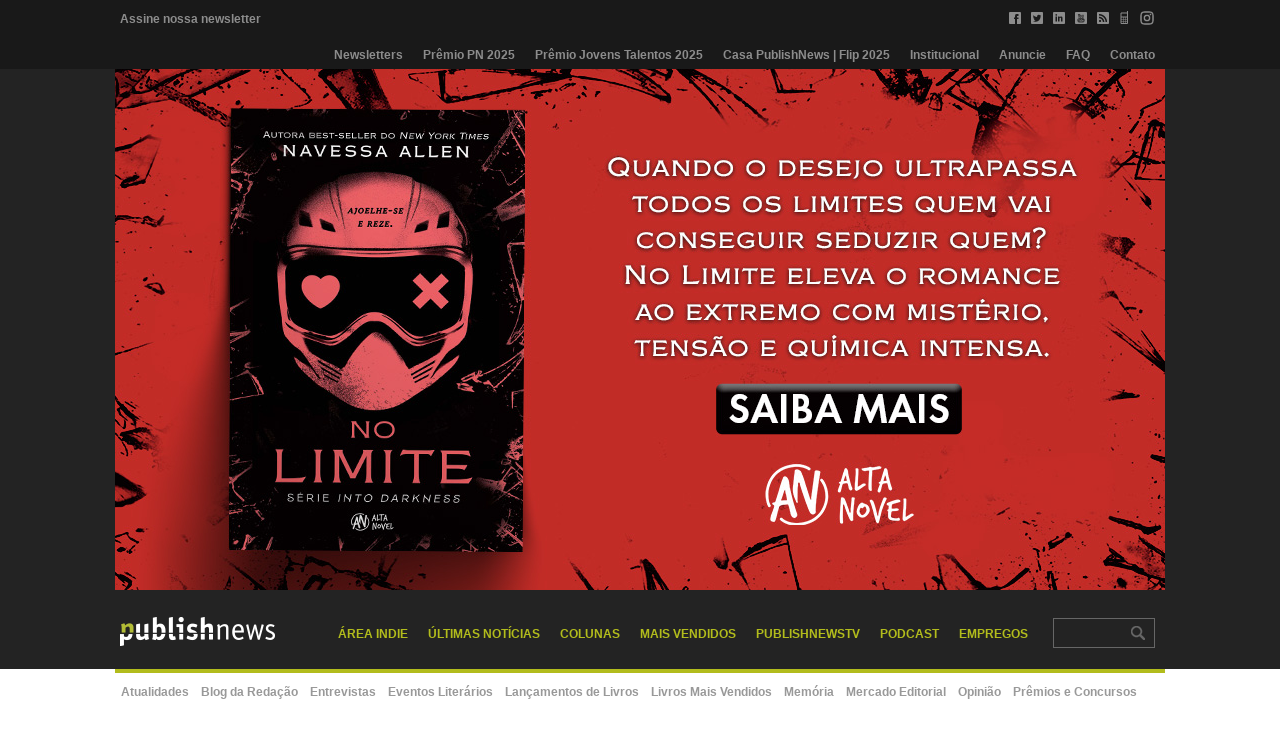

--- FILE ---
content_type: text/html; charset=UTF-8
request_url: https://www.publishnews.com.br/empregos/13/32/7/0
body_size: 7293
content:
<!DOCTYPE html PUBLIC "-//W3C//DTD XHTML 1.0 Transitional//EN"
	"http://www.w3.org/TR/xhtml1/DTD/xhtml1-transitional.dtd">
<html xmlns="http://www.w3.org/1999/xhtml" xml:lang="pt-br" lang="pt-br">
<head>
	<title>Empregos | Produção Gráfica | Brasil | DF | PublishNews</title>
	<meta http-equiv="content-language" content="pt-br" />
	<meta http-equiv="X-UA-Compatible" content="IE=edge,chrome=1" />
	<meta http-equiv="content-type" content="text/html;charset=utf-8" />
	<meta name="viewport" content="width=device-width,user-scalable=yes" />
	<meta name="title" content="Empregos | Produção Gráfica | Brasil | DF | PublishNews" />
	<meta name="author" content="PublishNews" />
	<meta name="robots" content="Index,Follow" />
	<meta name="handheldfriendly" content="true" />
	<meta name="contact" content="redacao@publishnews.com.br" />
	<meta name="keywords" content="literatura,mercado editorial,mercado livreiro,bienal do livro,best-seller,clipping,notícias,eventos,livro digital,e-book,ebook,livro,escritor,festival literário,livraria,biblioteca,lançamentos,leitura,editora" />
	<meta name="copyright" content="Copyright (c) 2001-2026 PublishNews. All Rights Reserved." />
	<meta name="description" content="O PublishNews disponibiliza o mais qualificado balcão de empregos do mercado editorial e livreiro." />
	<meta name="p:domain_verify" content="e68cdedfccad0f3ad3054957bbc95866" />
	<meta property="fb:app_id" content="1440384329596746" />
	<meta property="fb:pages" content="237762799595499" />
	<meta property="og:site_name" content="PublishNews" />
	<meta property="og:locale" content="pt_BR" />
	<meta property="og:type" content="website" />
	<meta property="og:url" content="https://www.publishnews.com.br/empregos/13/32/7/0" />
	<meta property="og:title" content="Empregos | Produção Gráfica | Brasil | DF | PublishNews" />
	<meta property="og:image" content="https://www.publishnews.com.br/estaticos/arquivos/logo_290x290_publishnews_colorido.png" />
	<meta property="og:image:url" content="https://www.publishnews.com.br/estaticos/arquivos/logo_290x290_publishnews_colorido.png" />
	<meta property="og:image:width" content="290" />	<meta property="og:image:height" content="290" />	<meta property="og:description" content="O PublishNews disponibiliza o mais qualificado balcão de empregos do mercado editorial e livreiro." />
	<meta name="twitter:card" content="summary" />
	<meta name="twitter:site" content="@publishnews`" />
	<meta name="twitter:creator" content="@publishnews" />
	<meta name="twitter:title" content="Empregos | Produção Gráfica | Brasil | DF | PublishNews" />
	<meta name="twitter:description" content="O PublishNews disponibiliza o mais qualificado balcão de empregos do mercado editorial e livreiro." />
	<meta name="twitter:image" content="https://www.publishnews.com.br/estaticos/arquivos/logo_290x290_publishnews_colorido.png" />
	<link rel="alternate" href="https://mobile.publishnews.com.br/empregos/13/32/7/0" media="only screen and (max-width: 640px)" />
	<link rel="shortcut icon" sizes="72x72" href="https://www.publishnews.com.br/estaticos/arquivos/logo_72x72_publishnews_colorido.png" />
	<link rel="shortcut icon" sizes="114x114" href="https://www.publishnews.com.br/estaticos/arquivos/logo_114x114_publishnews_colorido.png" />
	<link rel="shortcut icon" sizes="196x196" href="https://www.publishnews.com.br/estaticos/arquivos/logo_196x196_publishnews_colorido.png" />
		<link type="application/rss+xml" href="https://www.publishnews.com.br/rss.xml" rel="alternate" title="PublishNews" />
	<link type="application/atom+xml" href="https://www.publishnews.com.br/rss.atom" rel="alternate" title="PublishNews" />
		<link type="text/css" href="/estaticos/styles/base.css" media="all" rel="stylesheet" charset="utf-8" />
	<link type="text/css" href="/estaticos/styles/fonts.css" media="all" rel="stylesheet" charset="utf-8" />
	<link type="text/css" href="/estaticos/styles/screen.css" media="all" rel="stylesheet" charset="utf-8" />
	<script type="text/javascript">

	/*
	var _gaq = _gaq || [];
	//_gaq.push(['_setAccount', 'UA-65772571-1']);
	_gaq.push(['_setAccount', '389375354']);
	_gaq.push(['_setDomainName', 'publishnews.com.br']);
	_gaq.push(['_setAllowLinker', true]);
	_gaq.push(['_trackPageview']);
	(function(){
		var ga = document.createElement('script');
		ga.type = 'text/javascript';
		ga.async = true;
		ga.id = 'ga-js';
		ga.src = ('https:' == document.location.protocol ? 'https://ssl' : 'http://www') + '.google-analytics.com/ga.js';
		var js = document.getElementsByTagName('script')[0];
		js.parentNode.insertBefore(ga, js);
		})();

	*/
	</script>


	<!-- Google tag (gtag.js) -->
	<script async src="https://www.googletagmanager.com/gtag/js?id=G-F9CDB3D5Y1"></script>
	<script>
	  window.dataLayer = window.dataLayer || [];
	  function gtag(){dataLayer.push(arguments);}
	  gtag('js', new Date());

	  gtag('config', 'G-F9CDB3D5Y1');
	</script>

	<script type="text/javascript" src="/estaticos/scripts/jquery.js" language="javascript" charset="utf-8"></script>
</head>
<body>


<div class="pn-website clearfix">
	<div class="pn-retranca clearfix">
		<div class="pn-largura clearfix">
			<div class="pn-newsletter">
				<a href="/paginas/assinatura">Assine nossa newsletter</a>
			</div>
			<div class="pn-social clearfix">
				<a href="https://www.facebook.com/publishnews" target="_blank"><img src="/estaticos/arquivos/logo_32x32_facebook_branco.png" width="16" height="16" border="0" alt="" /></a>
				<a href="https://www.twitter.com/publishnews" target="_blank"><img src="/estaticos/arquivos/logo_32x32_twitter_branco.png" width="16" height="16" border="0" alt="" /></a>
				<a href="https://www.linkedin.com/company/2037405" target="_blank"><img src="/estaticos/arquivos/logo_32x32_linkedin_branco.png" width="16" height="16" border="0" alt="" /></a>
				<a href="https://www.youtube.com/user/publishnewstv" target="_blank"><img src="/estaticos/arquivos/logo_32x32_youtube_branco.png" width="16" height="16" border="0" alt="" /></a>
				<a href="/rss.xml" target="_blank"><img src="/estaticos/arquivos/logo_32x32_rss_branco.png" width="16" height="16" border="0" alt="" /></a>
				<a href="/alternar?uri=empregos%2F13%2F32%2F7%2F0"><img src="/estaticos/arquivos/logo_32x32_celular_branco.png" width="16" height="16" border="0" alt="Versão Mobile" /></a>
				<a href="https://www.instagram.com/publishne.ws" target="_blank"><img src="/estaticos/arquivos/logo_16x16_instagram_branco.png" width="16" height="16" border="0" alt="" /></a>
			</div>
			<div class="pn-paginas clearfix">
				<ul><li class= ><a href=/newsletters>Newsletters</a></li><li class= ><a href=https://www.publishnews.com.br/paginas/9-premio-publishnews-2025>Prêmio PN 2025</a></li><li class= ><a href=https://www.publishnews.com.br/paginas/premio-jovens-talentos-2025>Prêmio Jovens Talentos 2025</a></li><li class= ><a href=https://www.publishnews.com.br/materias/2025/07/17/casa-publishnews-na-flip-2025-veja-a-programacao-completa>Casa PublishNews | Flip 2025</a></li><li class= ><a href=/paginas/institucional>Institucional</a></li><li class= ><a href=/paginas/anuncie>Anuncie</a></li><li class= ><a href=/paginas/faq>FAQ</a></li><li class= ><a href=/paginas/contato>Contato</a></li></ul>			</div>
		</div>
	</div>
	<div class="pn-cabeca clearfix">
		<div class="pn-largura clearfix">
			<div id="pn-anuncio-cabeca-superior" class="pn-anuncio clearfix" style="margin:0px;padding:0px;height:0px;overflow:hidden;"><div class="pn-anuncio-imagem clearfix" style="width:1050px;text-align:center;"><a href="https://www.publishnews.com.br/anuncios/1399" target="_blank"><img id="pn-anuncio-cabeca-superior-imagem"  border="0" alt="" class="anuncio-regiao" data-regiao="cabeca-superior"  src="https://www.publishnews.com.br/estaticos/uploads/2026/01/JBOvIeQzjtgEJIjJNlqjqp1X8X6guiwPJubPFZmU3nX9y12D9o4QZxV3MXuuMqCQsLIeC9PQKO8o7vTc.jpg" /></a></div></div><script type="text/javascript">$(document).ready(function(){	if($.cookie("pn-anuncio-cabeca-superior-1399")==null){		$.cookie("pn-anuncio-cabeca-superior-1399",1,{expires:2,path:'/'});		setTimeout(function(){			$("#pn-anuncio-cabeca-superior").animate({height:525},400,"linear");			$(document).mouseup(function(elemento){			    var anuncio = $("#pn-anuncio-cabeca-superior");			    if(anuncio.is(elemento.target)==false && anuncio.has(elemento.target).length==0){					$("#pn-anuncio-cabeca-superior").animate({height:0},400,"linear",function(){						$("#pn-anuncio-cabeca-superior").remove();					});			    }			});		},2000);		setTimeout(function(){			$("#pn-anuncio-cabeca-superior").animate({height:0},400,"linear",function(){				$("#pn-anuncio-cabeca-superior").remove();			});		},12000);	}});</script>			<div class="pn-logo clearfix">
				<!--a href="/"><img src="/estaticos/arquivos/logo_155x75_publishnews_colorido.png" width="155" height="75" border="0" alt="" /></a-->
				<a href="/"><img src="/estaticos/arquivos/logo_155x75_publishnews_colorido.png" border="0" alt="" /></a>
			</div>
			<div class="pn-busca clearfix">
				<form action="/busca" method="get">
					<input type="text" name="busca" size="8" value="" />
				</form>
			</div>
			<div class="pn-menu clearfix">
				<ul><li class=pn-menu-colabpublishnews ><a href=https://www.publishnews.com.br/editorias/colunas/area-indie>Área Indie</a></li><li class=pn-menu-noticias ><a href=/editorias/noticias>Últimas Notícias</a></li><li class=pn-menu-colunas ><a href=/editorias/colunas>Colunas</a><ul><li><a href="/editorias/colunas/andre-calgaro">André Calgaro (9)</a></li><li><a href="/editorias/colunas/area-indie">Área Indie (437)</a></li><li><a href="/editorias/colunas/camilacabete">Camila Cabete (83)</a></li><li><a href="/editorias/colunas/estevaoribeiro">Estevão Ribeiro (480)</a></li><li><a href="/editorias/colunas/fernando-tavares">Fernando Tavares (16)</a></li><li><a href="/editorias/colunas/gustavomartinsdealmeida">Gustavo Martins de Almeida (108)</a></li><li><a href="/editorias/colunas/henrique-rodrigues">Henrique Rodrigues (52)</a></li><li><a href="/editorias/colunas/leonardo-garzaro">Leonardo Garzaro (20)</a></li><li><a href="/editorias/colunas/lu-magalhaes">Lu Magalhães (21)</a></li><li><a href="/editorias/colunas/podcast">Podcast (413)</a></li><li><a href="/editorias/colunas/vanessa-passos">Vanessa Passos (25)</a></li><li><a href="/editorias/colunas/arquivos">Arquivos</a></li></ul></li><li class=pn-menu-ranking ><a href=/ranking-nielsen>Mais Vendidos</a><ul><li class= ><a href=/ranking-nielsen>Lista Nielsen-PublishNews de Mais Vendidos</a></li><li class= ><a href=/ranking>Arquivo 2010-2025</a></li><li class= ><a href=/nielsen>Lista Nielsen-PublishNews de Autores Nacionais</a></li></ul></li><li class=pn-menu-publishnewstv ><a href=/editorias/colunas/publishnewstv>PublishNewsTV</a></li><li class=pn-menu-podcast ><a href=/editorias/colunas/podcast>Podcast</a></li><li class=pn-menu-empregos ><a href=/empregos>Empregos</a></li></ul>			</div>
		</div>
	</div>
	<div class="pn-editorias clearfix">
		<div class="pn-largura clearfix">
			<a class=x href=/editorias/noticias/atualidades>Atualidades</a><a class=x href=/editorias/blog-da-redao>Blog da Redação</a><a class=x href=/editorias/noticias/entrevistas>Entrevistas</a><a class=x href=/editorias/noticias/eventos>Eventos Literários</a><a class=x href=/editorias/noticias/lancamentos>Lançamentos de Livros</a><a class=x href=/editorias/noticias/mais-vendidos>Livros Mais Vendidos</a><a class=x href=/editorias/noticias/memoria>Memória</a><a class=x href=/editorias/noticias/mercado>Mercado Editorial</a><a class=x href=/editorias/noticias/opinio>Opinião</a><a class=x href=/editorias/noticias/premios-e-concursos>Prêmios e Concursos</a><a class=x href=/editorias/noticias/publieditorial>Publieditorial</a>		</div>
	</div>



<div class="pn-conteudo clearfix">
	<div class="pn-largura clearfix">
		<div class="pn-colunas clearfix">
			<div class="pn-colunas-06x07">
				<div class="pn-colunas-corpo clearfix">
					<div id="pn-anuncio-capa-principal-superior" class="pn-anuncio clearfix"><div class="pn-anuncio-aviso clearfix">Publicidade</div><div class="pn-anuncio-imagem clearfix" style="width:880px;text-align:center;"><a href="https://www.publishnews.com.br/anuncios/1331" target="_blank"><img id="pn-anuncio-capa-principal-superior-imagem"  border="0" alt="" class="anuncio-regiao" data-regiao="capa-principal-superior"  src="https://www.publishnews.com.br/estaticos/uploads/2025/12/hk7SnD2XcYjZFlgBNhCo35sv2EGusgzDvRzJzIjAtLAhpvWs0IJ4mEjsNg9Ri4qp9648TZmfdWN9YFyy.gif" /></a></div></div>				</div>
			</div>
			<div class="pn-colunas-01x07">
				<div class="pn-colunas-corpo clearfix">
					<div id="pn-anuncio-capa-principal-lateral" class="pn-anuncio clearfix"><div class="pn-anuncio-aviso clearfix">Publicidade</div><div class="pn-anuncio-imagem clearfix" style="width:130px;text-align:center;"><a href="https://www.publishnews.com.br/anuncios/1389" target="_blank"><img id="pn-anuncio-capa-principal-lateral-imagem"  border="0" alt="" class="anuncio-regiao" data-regiao="capa-principal-lateral"  src="https://www.publishnews.com.br/estaticos/uploads/2025/11/9JxVtyYhYznzjndxFq8hGOQHGDls9b65rbbPVZODiEGkRD2xZ3BuS4YeeJdhugnsSre9vOxtRH2bjXHl.gif" /></a></div></div>				</div>
			</div>
		</div>
		<div class="pn-colunas clearfix">
			<div class="pn-colunas-06x07">
				<div class="pn-colunas-corpo">
					<div style="margin-top:-10px;margin-botton:-10px;float:right;">
						<a href="https://www.facebook.com/sharer/sharer.php?u=https%3A%2F%2Fwww.publishnews.com.br%2Fempregos%2F13%2F32%2F7%2F0&m=Empregos+%7C+PublishNews" onclick="javascript:window.open(this.href, '', 'menubar=no,toolbar=no,resizable=yes,scrollbars=yes,height=600,width=600');return false;" target="_blank" title="Compartilhar via Facebook" class="pn-compartilhar-icone pn-compartilhar-icone-facebook"><img src="https://www.publishnews.com.br/estaticos/arquivos/logo_32x32_facebook_colorido.png" width="32" height="32" border="0" alt="" /></a>						<a href="https://www.linkedin.com/shareArticle?mini=true&url=https%3A%2F%2Fwww.publishnews.com.br%2Fempregos%2F13%2F32%2F7%2F0&title=Empregos+%7C+PublishNews" onclick="javascript:window.open(this.href, '', 'menubar=no,toolbar=no,resizable=yes,scrollbars=yes,height=600,width=600');return false;" target="_blank" title="Compartilhar via LinkedIn" class="pn-compartilhar-icone pn-compartilhar-icone-linkedin"><img src="https://www.publishnews.com.br/estaticos/arquivos/logo_32x32_linkedin_colorido.png" width="32" height="32" border="0" alt="" /></a>						<a href="https://plus.google.com/share?url=https%3A%2F%2Fwww.publishnews.com.br%2Fempregos%2F13%2F32%2F7%2F0" onclick="javascript:window.open(this.href, '', 'menubar=no,toolbar=no,resizable=yes,scrollbars=yes,height=600,width=600');return false;" target="_blank" title="Compartilhar via Google+" class="pn-compartilhar-icone pn-compartilhar-icone-googleplus"><img src="https://www.publishnews.com.br/estaticos/arquivos/logo_32x32_googleplus_colorido.png" width="32" height="32" border="0" alt="" /></a>						<a href="https://twitter.com/intent/tweet?url=https%3A%2F%2Fpubn.ws%2FBFCJc&text=Empregos+%7C+%40PublishNews" onclick="javascript:window.open(this.href, '', 'menubar=no,toolbar=no,resizable=yes,scrollbars=yes,height=600,width=600');return false;" target="_blank" title="Compartilhar via Twitter" class="pn-compartilhar-icone pn-compartilhar-icone-twitter"><img src="https://www.publishnews.com.br/estaticos/arquivos/logo_32x32_twitter_colorido.png" width="32" height="32" border="0" alt="" /></a>												<a href="mailto:?subject=Leia+no+PublishNews&body=https%3A%2F%2Fpubn.ws%2FBFCJc" target="_blank" title="Compartilhar via Email" class="pn-compartilhar-icone pn-compartilhar-icone-email"><img src="https://www.publishnews.com.br/estaticos/arquivos/logo_32x32_email_colorido.png" width="32" height="32" border="0" alt="" /></a>						<a id="c2sjZmxbMrOe55wqPi7S-icone" href="#" title="Compartilhar via clipboard" class="pn-compartilhar-icone pn-compartilhar-icone-clipboard"><img src="https://www.publishnews.com.br/estaticos/arquivos/logo_32x32_clipboard_colorido.png" width="32" height="32" border="0" alt="" /></a><script type="text/javascript">$("#c2sjZmxbMrOe55wqPi7S-icone").click(function(event){event.preventDefault();if(copyToClipboard("https://pubn.ws/BFCJc")){alert("A URL desejada foi copiada.");}else{alert("Não foi possível copiar a URL desejada.");}});</script>					</div>
					<div class="pn-editoria clearfix">
						<div class="pn-editoria-cabeca clearfix">
							<div class="pn-editoria-titulo"><a href="/empregos">Empregos</a>
							| Produção Gráfica							| Brasil							| DF														</div>
						</div>
						<div class="pn-editoria-corpo clearfix">
							<!--a href="https://conteudo.publishnews.com.br/formulario-de-vagas" target="_blank">Clique aqui para publicar uma vaga de emprego.</a-->
							<a href="https://forms.gle/itrya8g9JoMKFxY88" target="_blank">Clique aqui para publicar uma vaga de emprego.</a>
						</div>
						<div class="pn-editoria-corpo clearfix" style="padding:0px;border:none;">
							<div class="pn-fichario clearfix">
								<div class="pn-fichario-corpo clearfix" style="float:left;">
									<div id="pn-orelha-categorias" class="pn-fichario-orelha">Categorias</div>
								</div>
								<div class="pn-fichario-corpo clearfix" style="float:right;">
									<div id="pn-orelha-paises" class="pn-fichario-orelha">País</div>
									<div id="pn-orelha-estados" class="pn-fichario-orelha">Estado</div>
									<div id="pn-orelha-cidades" class="pn-fichario-orelha">Cidade</div>
								</div>
							</div>
							<div id="pn-selecao-categorias" class="pn-periodos clearfix" style="display:none;">
								<div class="pn-periodos-corpo clearfix">
																		<a href="/empregos/0/32/7/0" class="pn-periodos-periodo">Todas</a>
																																						<a href="/empregos/8/32/7/0" class="pn-periodos-periodo">Administrativo</a>
																																							<a href="/empregos/10/32/7/0" class="pn-periodos-periodo">Comercial</a>
																																							<a href="/empregos/11/32/7/0" class="pn-periodos-periodo">Comunicação</a>
																																							<a href="/empregos/9/32/7/0" class="pn-periodos-periodo">Digital</a>
																																							<a href="/empregos/7/32/7/0" class="pn-periodos-periodo">Editorial</a>
																																							<a href="/empregos/1/32/7/0" class="pn-periodos-periodo">Estágios</a>
																																							<a href="/empregos/12/32/7/0" class="pn-periodos-periodo">Financeiro</a>
																																							<a href="/empregos/14/32/7/0" class="pn-periodos-periodo">Freelancer</a>
																																							<a href="/empregos/13/32/7/0" class="pn-periodos-periodo-ativo">Produção Gráfica</a>
																											</div>
							</div>
							<div id="pn-selecao-paises" class="pn-periodos clearfix" style="display:none;">
								<div class="pn-periodos-corpo clearfix">
																		<a href="/empregos/13/0/0/0" class="pn-periodos-periodo">Todos</a>
																																						<a href="/empregos/13/32/0/0" class="pn-periodos-periodo-ativo">Brasil</a>
																											</div>
							</div>
							<div id="pn-selecao-estados" class="pn-periodos clearfix" style="display:none;">
								<div class="pn-periodos-corpo clearfix">
																		<a href="/empregos/13/32/0/0" class="pn-periodos-periodo">Todos</a>
																																						<a href="/empregos/13/32/5/0" class="pn-periodos-periodo">BA</a>
																																							<a href="/empregos/13/32/7/0" class="pn-periodos-periodo-ativo">DF</a>
																																							<a href="/empregos/13/32/8/0" class="pn-periodos-periodo">ES</a>
																																							<a href="/empregos/13/32/9/0" class="pn-periodos-periodo">GO</a>
																																							<a href="/empregos/13/32/11/0" class="pn-periodos-periodo">MG</a>
																																							<a href="/empregos/13/32/16/0" class="pn-periodos-periodo">PE</a>
																																							<a href="/empregos/13/32/18/0" class="pn-periodos-periodo">PR</a>
																																							<a href="/empregos/13/32/19/0" class="pn-periodos-periodo">RJ</a>
																																							<a href="/empregos/13/32/20/0" class="pn-periodos-periodo">RN</a>
																																							<a href="/empregos/13/32/23/0" class="pn-periodos-periodo">RS</a>
																																							<a href="/empregos/13/32/24/0" class="pn-periodos-periodo">SC</a>
																																							<a href="/empregos/13/32/26/0" class="pn-periodos-periodo">SP</a>
																											</div>
							</div>
							<div id="pn-selecao-cidades" class="pn-periodos clearfix" style="display:none;">
								<div class="pn-periodos-corpo clearfix">
																		<a href="/empregos/13/32/7/0" class="pn-periodos-periodo-ativo">Todas</a>
																																						<a href="/empregos/13/32/7/1740" class="pn-periodos-periodo">Brasília</a>
																											</div>
							</div>
						</div>
					</div>
				</div>
								<div class="pn-colunas-06x07">
					<div class="pn-colunas-corpo clearfix">
						Nenhum emprego encontrado.
					</div>
				</div>
								<div class="pn-colunas-06x07">
					<div class="pn-colunas-corpo clearfix">
											</div>
				</div>
			</div>
			<div class="pn-colunas-01x07">
				<div class="pn-colunas-corpo clearfix">
										<div class="pn-citacao clearfix">
						<div class="pn-citacao-conteudo"><span>&#8220;</span>Para a literatura, o mundo é um enigma em torno do qual só nos resta girar e dançar<span>&#8221;</span></div>
												<div class="pn-citacao-autor">José Castello</div>
																		<div class="pn-citacao-contexto">Crítico literário e escritor brasileiro</div>
											</div>
																								</div>
			</div>
		</div>
			</div>
</div>
<script type="text/javascript">
$(document).ready(function(){
	$("#pn-orelha-categorias").click(function(){
		if($("#pn-selecao-categorias").is(":visible")){
			$("#pn-orelha-categorias").removeClass("pn-fichario-orelha-ativa").addClass("pn-fichario-orelha");
			$("#pn-orelha-paises").removeClass("pn-fichario-orelha-ativa").addClass("pn-fichario-orelha");
			$("#pn-orelha-estados").removeClass("pn-fichario-orelha-ativa").addClass("pn-fichario-orelha");
			$("#pn-orelha-cidades").removeClass("pn-fichario-orelha-ativa").addClass("pn-fichario-orelha");
			$("#pn-selecao-categorias").hide('fast');
			$("#pn-selecao-paises").hide();
			$("#pn-selecao-estados").hide();
			$("#pn-selecao-cidades").hide();
		}else{
			$("#pn-orelha-categorias").removeClass("pn-fichario-orelha").addClass("pn-fichario-orelha-ativa");
			$("#pn-orelha-paises").removeClass("pn-fichario-orelha-ativa").addClass("pn-fichario-orelha");
			$("#pn-orelha-estados").removeClass("pn-fichario-orelha-ativa").addClass("pn-fichario-orelha");
			$("#pn-orelha-cidades").removeClass("pn-fichario-orelha-ativa").addClass("pn-fichario-orelha");
			$("#pn-selecao-categorias").show('fast');
			$("#pn-selecao-paises").hide();
			$("#pn-selecao-estados").hide();
			$("#pn-selecao-cidades").hide();
		}
	});
	$("#pn-orelha-paises").click(function(){
		if($("#pn-selecao-paises").is(":visible")){
			$("#pn-orelha-categorias").removeClass("pn-fichario-orelha-ativa").addClass("pn-fichario-orelha");
			$("#pn-orelha-paises").removeClass("pn-fichario-orelha-ativa").addClass("pn-fichario-orelha");
			$("#pn-orelha-estados").removeClass("pn-fichario-orelha-ativa").addClass("pn-fichario-orelha");
			$("#pn-orelha-cidades").removeClass("pn-fichario-orelha-ativa").addClass("pn-fichario-orelha");
			$("#pn-selecao-categorias").hide();
			$("#pn-selecao-paises").hide('fast');
			$("#pn-selecao-estados").hide();
			$("#pn-selecao-cidades").hide();
		}else{
			$("#pn-orelha-categorias").removeClass("pn-fichario-orelha-ativa").addClass("pn-fichario-orelha");
			$("#pn-orelha-paises").removeClass("pn-fichario-orelha").addClass("pn-fichario-orelha-ativa");
			$("#pn-orelha-estados").removeClass("pn-fichario-orelha-ativa").addClass("pn-fichario-orelha");
			$("#pn-orelha-cidades").removeClass("pn-fichario-orelha-ativa").addClass("pn-fichario-orelha");
			$("#pn-selecao-categorias").hide();
			$("#pn-selecao-paises").show('fast');
			$("#pn-selecao-estados").hide();
			$("#pn-selecao-cidades").hide();
		}
	});
	$("#pn-orelha-estados").click(function(){
		if($("#pn-selecao-estados").is(":visible")){
			$("#pn-orelha-categorias").removeClass("pn-fichario-orelha-ativa").addClass("pn-fichario-orelha");
			$("#pn-orelha-paises").removeClass("pn-fichario-orelha-ativa").addClass("pn-fichario-orelha");
			$("#pn-orelha-estados").removeClass("pn-fichario-orelha-ativa").addClass("pn-fichario-orelha");
			$("#pn-orelha-cidades").removeClass("pn-fichario-orelha-ativa").addClass("pn-fichario-orelha");
			$("#pn-selecao-categorias").hide();
			$("#pn-selecao-paises").hide();
			$("#pn-selecao-estados").hide('fast');
			$("#pn-selecao-cidades").hide();
		}else{
			$("#pn-orelha-categorias").removeClass("pn-fichario-orelha-ativa").addClass("pn-fichario-orelha");
			$("#pn-orelha-paises").removeClass("pn-fichario-orelha-ativa").addClass("pn-fichario-orelha");
			$("#pn-orelha-estados").removeClass("pn-fichario-orelha").addClass("pn-fichario-orelha-ativa");
			$("#pn-orelha-cidades").removeClass("pn-fichario-orelha-ativa").addClass("pn-fichario-orelha");
			$("#pn-selecao-categorias").hide();
			$("#pn-selecao-paises").hide();
			$("#pn-selecao-estados").show('fast');
			$("#pn-selecao-cidades").hide();
		}
	});
	$("#pn-orelha-cidades").click(function(){
		if($("#pn-selecao-cidades").is(":visible")){
			$("#pn-orelha-categorias").removeClass("pn-fichario-orelha-ativa").addClass("pn-fichario-orelha");
			$("#pn-orelha-paises").removeClass("pn-fichario-orelha-ativa").addClass("pn-fichario-orelha");
			$("#pn-orelha-estados").removeClass("pn-fichario-orelha-ativa").addClass("pn-fichario-orelha");
			$("#pn-orelha-cidades").removeClass("pn-fichario-orelha-ativa").addClass("pn-fichario-orelha");
			$("#pn-selecao-categorias").hide();
			$("#pn-selecao-paises").hide();
			$("#pn-selecao-estados").hide();
			$("#pn-selecao-cidades").hide('fast');
		}else{
			$("#pn-orelha-categorias").removeClass("pn-fichario-orelha-ativa").addClass("pn-fichario-orelha");
			$("#pn-orelha-paises").removeClass("pn-fichario-orelha-ativa").addClass("pn-fichario-orelha");
			$("#pn-orelha-estados").removeClass("pn-fichario-orelha-ativa").addClass("pn-fichario-orelha");
			$("#pn-orelha-cidades").removeClass("pn-fichario-orelha").addClass("pn-fichario-orelha-ativa");
			$("#pn-selecao-categorias").hide();
			$("#pn-selecao-paises").hide();
			$("#pn-selecao-estados").hide();
			$("#pn-selecao-cidades").show('fast');
		}
	});
});
</script>

	<div class="pn-destaque clearfix">
		<div class="pn-largura clearfix">
			<div class="pn-colunas clearfix">
				<div class="pn-colunas-02x07">
					<div class="pn-colunas-corpo clearfix">
						<div class="pn-editoria clearfix">
							<div class="pn-editoria-cabeca clearfix">
								<div class="pn-editoria-titulo"><a href="/empregos">Empregos</a></div>
							</div>
							<div class="pn-editoria-corpo clearfix" style="border:none;">
								<p>Você está buscando um emprego no mercado editorial? O PublishNews oferece um banco de vagas abertas em diversas empresas da cadeia do livro. E se você quiser anunciar uma vaga em sua empresa, entre em contato.</p>
								<p><a href="/empregos" class="pn-botao" style="margin-top:10px;margin-left:auto;margin-right:auto;margin-bottom:20px;padding-top:12px;padding-left:0px;padding-right:0px;padding-bottom:13px;width:100%;line-height:20px;font-size:14px;text-align:center;">Procurar</a></p>
							</div>
						</div>
					</div>
				</div>
				<div class="pn-colunas-02x07">
					<div class="pn-colunas-corpo clearfix">
						<div class="pn-editoria clearfix">
							<div class="pn-editoria-cabeca clearfix">
								<div class="pn-editoria-titulo"><a href="/fornecedores">Fornecedores</a></div>
							</div>
							<div class="pn-editoria-corpo clearfix" style="border:none;">
								<p>Precisando de um capista, de um diagramador ou de uma gráfica? Ou de um conversor de e-books? Seja o que for, você poderá encontrar no nosso Guia de Fornecedores. E para anunciar sua empresa, entre em contato.</p>
								<p><a href="/fornecedores" class="pn-botao" style="margin-top:10px;margin-left:auto;margin-right:auto;margin-bottom:20px;padding-top:12px;padding-left:0px;padding-right:0px;padding-bottom:13px;width:100%;line-height:20px;font-size:14px;text-align:center;">Procurar</a></p>
							</div>
						</div>
					</div>
				</div>
				<div class="pn-colunas-02x07">
					<div class="pn-colunas-corpo clearfix">
						<div class="pn-editoria clearfix">
							<div class="pn-editoria-cabeca clearfix">
								<div class="pn-editoria-titulo"><a href="/paginas/assinatura">Newsletter</a></div>
							</div>
							<div class="pn-editoria-corpo clearfix" style="border:none;">
								<p>O PublishNews nasceu como uma newsletter. E esta continua sendo nossa principal ferramenta de comunicação. Quer receber diariamente todas as notícias do mundo do livro resumidas em um parágrafo?</p>
								<p><a href="/paginas/assinatura" class="pn-botao" style="margin-top:10px;margin-left:auto;margin-right:auto;margin-bottom:20px;padding-top:12px;padding-left:0px;padding-right:0px;padding-bottom:13px;width:100%;line-height:20px;font-size:14px;text-align:center;">Assinar</a></p>
							</div>
						</div>
					</div>
				</div>
				<div class="pn-colunas-01x07">
					<div class="pn-colunas-corpo clearfix">
											</div>
				</div>
			</div>
			<div class="pn-border"></div>
		</div>
	</div>
	<div class="pn-rodape clearfix">
		<div class="pn-largura clearfix">
			<div class="pn-paginas clearfix">
				<a href="/newsletters">Newsletters</a>
				<a href="/paginas/premio-publishnews-2019">Prêmio PublishNews 2019</a>
				<!--li><a href="/paginas/jovenstalentos2019">Prêmio Jovens Talentos 2019</a></li-->
				<!--<a href="/paginas/pub-livro18">Pub-Livro 2018</a>-->
				<!--<a href="/paginas/publishnews-tv">TV</a>-->
				<a href="/paginas/institucional">Institucional</a>
				<a href="/paginas/anuncie">Anuncie</a>
				<a href="/paginas/faq">FAQ</a>
				<a href="/paginas/contato">Contato</a>
			</div>
			<div class="pn-logo">
				<a href="/"><img src="/estaticos/arquivos/logo_155x75_publishnews_branco.png" border="0" alt="" /></a>
			</div>
			<div class="pn-social">
				<a href="https://www.facebook.com/publishnews" target="_blank"><img src="/estaticos/arquivos/logo_32x32_facebook_branco.png" width="32" height="32" border="0" alt="" /></a>
				<a href="https://www.twitter.com/publishnews" target="_blank"><img src="/estaticos/arquivos/logo_32x32_twitter_branco.png" width="32" height="32" border="0" alt="" /></a>
				<a href="https://www.linkedin.com/company/2037405" target="_blank"><img src="/estaticos/arquivos/logo_32x32_linkedin_branco.png" width="32" height="32" border="0" alt="" /></a>
				<a href="https://www.youtube.com/user/publishnewstv" target="_blank"><img src="/estaticos/arquivos/logo_32x32_youtube_branco.png" width="32" height="32" border="0" alt="" /></a>
				<a href="/rss.xml" target="_blank"><img src="/estaticos/arquivos/logo_32x32_rss_branco.png" width="32" height="32" border="0" alt="PublishNews" /></a>
				<a href="/alternar?uri=empregos%2F13%2F32%2F7%2F0"><img src="/estaticos/arquivos/logo_32x32_celular_branco.png" width="32" height="32" border="0" alt="Versão Desktop" /></a>
			</div>
		</div>
	</div>
	<div class="pn-bottom clearfix">
		<div class="pn-largura clearfix">
			<div class="pn-copyright">
				&copy;2001-2026 por Carrenho Editorial Ltda. Todos os direitos reservados.<br />
				Este conteúdo não pode ser publicado, transmitido, reescrito ou redistribuído sem autorização.
			</div>
			<div class="pn-developer">
				
			</div>
		</div>
	</div>
</div>
<div id="fb-root"></div>
<script type="text/javascript" src="/estaticos/scripts/clipboard.js" language="javascript" charset="utf-8"></script>
<script type="text/javascript" src="/estaticos/scripts/jquery.cookie.js" language="javascript" charset="utf-8"></script>
<script type="text/javascript">
(function(){
	var fb = document.createElement('script');
	fb.type = 'text/javascript';
	fb.async = true;
	fb.id = 'fb-js';
	fb.src = ('https:' == document.location.protocol ? 'https://' : 'http://') + '//connect.facebook.net/pt_BR/sdk.js#xfbml=1&version=v2.9&appId=1440384329596746';
	var js = document.getElementsByTagName('script')[0];
	js.parentNode.insertBefore(fb, js);
})();
</script>
<script type="text/javascript" src="https://d335luupugsy2.cloudfront.net/js/loader-scripts/6bfd9a9d-4976-4ea7-9396-3eedbee253a1-loader.js" language="javascript" charset="utf-8"></script>
<!-- 0.13403391838074ms -->

<script type="text/javascript">
	function logBannerLoad(image) {
		gtag('event', 'banner_load', {
    		'regiao': image.dataset.regiao,
			'event_callback': function() {
				console.log('Evento banner_load enviado com sucesso para: ' + image.dataset.regiao);
			}
  		});
	}

	function logBannerClick(image) {
		gtag('event', 'banner_click', {
    		'regiao': image.dataset.regiao,
			'event_callback': function() {
				console.log('Evento banner_click enviado com sucesso para: ' + image.dataset.regiao);
			}
  		});
	}


	// Função para adicionar o listener de carregamento a todas as imagens existentes
	function addImageLoadListeners() {
		const images = document.querySelectorAll('.anuncio-regiao');
		for (let i = 0; i < images.length; i++) {
			if (images[i].complete) {
				logBannerLoad(images[i]);
			} else {
				images[i].addEventListener('load', function() {
					logBannerLoad(this);
				});
			}

			images[i].addEventListener('click', function() {
				logBannerClick(this);
			});
		}
	}

	// Adicionar os listeners quando o DOM estiver completamente carregado
	document.addEventListener('DOMContentLoaded', addImageLoadListeners);

	// Para imagens adicionadas dinamicamente ao DOM após o carregamento inicial
	const observer = new MutationObserver(function(mutations) {
		mutations.forEach(function(mutation) {
			if (mutation.type === 'childList') {
			mutation.addedNodes.forEach(function(node) {
				if (node.nodeType === 1 && node.tagName === 'IMG') {
				if (node.complete) {
					logImageLoad(node);
				} else {
					node.addEventListener('load', function() {
					logImageLoad(this);
					});
				}
				}
			});
			}
		});
	});

	// Iniciar a observação do DOM
	observer.observe(document.body, {
		childList: true,
		subtree: true
	});

</script>

<!-- Hotjar Tracking Code for PublishNews -->
<script>
    (function(h,o,t,j,a,r){
        h.hj=h.hj||function(){(h.hj.q=h.hj.q||[]).push(arguments)};
        h._hjSettings={hjid:5299758,hjsv:6};
        a=o.getElementsByTagName('head')[0];
        r=o.createElement('script');r.async=1;
        r.src=t+h._hjSettings.hjid+j+h._hjSettings.hjsv;
        a.appendChild(r);
    })(window,document,'https://static.hotjar.com/c/hotjar-','.js?sv=');
</script>

</body>
</html>
